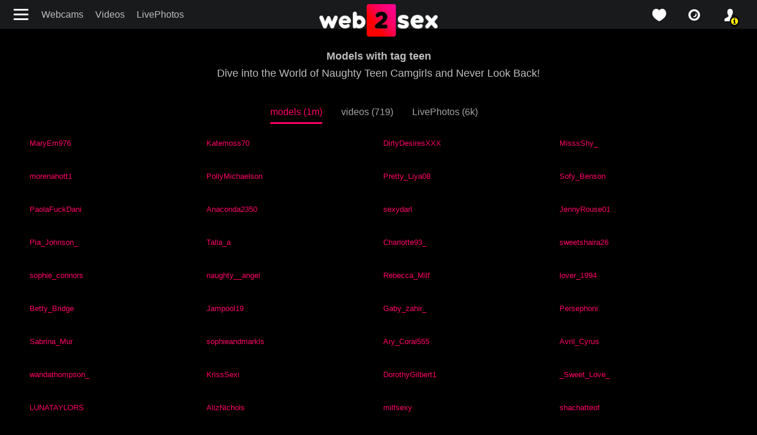

--- FILE ---
content_type: text/html; charset=UTF-8
request_url: https://web2sex1.top/tags/teen.html?page=2&per-page=48
body_size: 7589
content:
<!DOCTYPE html><html lang="en"><head><meta charset="UTF-8"><meta name="theme-color" content="#000000"><meta name="viewport" content="width=device-width, initial-scale=1"><link rel="preconnect" href="https://fonts.googleapis.com"><link rel="preconnect" href="https://fonts.gstatic.com" crossorigin><meta name="csrf-param" content="_csrf"><meta name="csrf-token" content="e5YRkOnEg5CGOYxM2l-6qUnEa9caU7XxdjcHq3GjoYQh31_f0bTrx8Vo_yqSCc3mcYEFpUUj9pgzc0zfROiV_Q=="><title>Online webcams showing teen models :: The best free LIVE Sex Cams & Porn Chat - 5 in 1</title><meta name="description" content="You will find here 💎 exclusive girls with tag teen"><meta property="og:description" content="You will find here 💎 exclusive girls with tag teen"><meta property="og:title" content="Online webcams showing teen models"><meta property="og:url" content="/tags/teen.html?page=2"><meta property="og:locale" content="en"><meta property="og:locale:alternate" content="ru"><meta property="og:type" content="website"><meta name="mobile-web-app-capable" content="yes"><meta name="apple-mobile-web-app-capable" content="yes"><meta name="msapplication-starturl" content="/"><meta name="theme-color" content="#000000"><link href="/manifest.json?v=1683742213" rel="manifest"><link type="application/opensearchdescription+xml" href="/search/quick-search.xml" rel="search"><link type="image/png" href="/images/icons/web2sex.com/android-chrome-144x144.png?v=1683742212" rel="icon"><link type="image/png" href="/images/icons/web2sex.com/android-chrome-168x168.png?v=1683742212" rel="icon"><link type="image/png" href="/images/icons/web2sex.com/android-chrome-192x192.png?v=1683742212" rel="icon"><link type="image/png" href="/images/icons/web2sex.com/android-chrome-48x48.png?v=1683742213" rel="icon"><link type="image/png" href="/images/icons/web2sex.com/android-chrome-512x512.png?v=1683742213" rel="icon"><link type="image/png" href="/images/icons/web2sex.com/android-chrome-72x72.png?v=1683742213" rel="icon"><link type="image/png" href="/images/icons/web2sex.com/android-chrome-96x96.png?v=1683742214" rel="icon"><link href="/images/icons/web2sex.com/apple-touch-icon-180x180.png?v=1683742212" rel="apple-touch-icon" sizes="180x180"><link type="image/png" href="/images/icons/web2sex.com/favicon-16x16.png?v=1683742212" rel="icon"><link type="image/png" href="/images/icons/web2sex.com/favicon-32x32.png?v=1683742212" rel="icon"><link type="image/png" href="/images/icons/web2sex.com/mstile-150x150.png?v=1683742212" rel="icon"><link href="https://web2sex1.top/ru/tags/teen.html?page=2&amp;per-page=48" rel="alternate" hreflang="ru"><link name="rating" content="adult"><link name="rating" content="RTA-5042-1996-1400-1577-RTA"><link href="https://web2sex.com/tags/teen.html?page=2&amp;per-page=48" rel="alternate" hreflang="x-default"><link href="https://web2sex.com/tags/teen.html" rel="canonical"><link href="/assets/minify/643ecfbdc44330d5d4525b67df224b4d35943ebe.css?v=1769556280" rel="preload" as="style"><link href="https://fonts.googleapis.com/css2?family=Roboto:wght@400;700&amp;display=optional" rel="preload" as="style"><link href="/assets/minify/a8a007b55b134bc7eca68294dccd014c1a2c402b.css?v=1769556280" rel="preload" as="style"><link href="/assets/minify/f5993eca9a9f73dfaa7ca1efddcd37dd67819000.js?v=1769556284" rel="preload" as="script"><link href="/assets/minify/643ecfbdc44330d5d4525b67df224b4d35943ebe.css?v=1769556280" rel="stylesheet"><link href="https://fonts.googleapis.com/css2?family=Roboto:wght@400;700&amp;display=optional" rel="stylesheet"><link href="/assets/minify/a8a007b55b134bc7eca68294dccd014c1a2c402b.css?v=1769556280" rel="stylesheet"><script>
window.links = {
likes: "/user/favorite"
};
window.flashes = [];
window.addEventListener('load', function() { if ('serviceWorker' in navigator) { var src = '/dist/js/service-worker.js?host=web2sex.com&t=1704468424'; navigator.serviceWorker.register(src, {scope: "/"}); navigator.serviceWorker.getRegistrations().then(function(registrations) { for(var registration of registrations) { if(registration.active && registration.active.scriptURL && registration.active.scriptURL.indexOf(src) < 0) { registration.unregister(); } } }); } });
window['items-thumbnails'] = {models: {}, videos: {}};</script></head><body style="background-color: #000;" class="is-guest tags view"><header class="navbar navbar-default"><div class="container-fluid"><div><button class="navbar-toggle hamburger hamburger--arrow float-left" type="button" title="Menu"><span class="hamburger-box"><span class="hamburger-inner"></span></span></button><ul id="w2" class="menu d-none d-md-flex nav"><li class="nav-item"><a class="nav-link" href="/models/index">Webcams</a></li><li class="nav-item"><a class="nav-link" href="/videos/index">Videos</a></li><li class="nav-item"><a class="nav-link" href="/snaps/index">LivePhotos</a></li></ul> </div><div class="logo"><a href="/" title="web2sex.com Sex Chat and Live XXX Porn Shows"><img src="/images/logo.png?v=2" width="200" height="55" alt="logo"></a> </div><div class="header-panel"><ul id="w3" class="nav"><li class="favorite nav-item"><a class="icon-love_icon nav-link" href="/user/favorite?type=models" title="favorite"></a></li><li class="favorite nav-item"><a class="icon-isight nav-link" href="/snaps/index" title="live photos"></a></li><li class="user alarm nav-item"><a class="icon-profile_icon nav-link" href="/user/login" title="profile"></a></li></ul> </div><!--header-panel--></div></header><div class="sidebar"><button class="hamburger hamburger--slider js-hamburger is-active" title="Menu"><div class="hamburger-box"><div class="hamburger-inner"></div></div></button><ul class="nav menu d-block"><li><a href="/"><span class="icon-home"></span>Home</a></li><li><a href="/models/index"><span class="icon-isight"></span>Webcams</a></li><li><a href="/videos/index"><span class="icon-video"></span>Videos</a></li><li><a href="/snaps/index"><span class="icon-snaps"></span>Live Photos</a></li><li><a href="/tags/index"><span class="icon-tags"></span>Categories</a></li><li class="gender"><a href="javascript://"><span class="icon-venus-mars"></span>Straight</a><ul><li><a href="/models/transsexual?c-gender=transgender" rel="nofollow" data-method="post"><span class="icon-transgender"></span>Trans</a></li></ul></li><li class="social"><ul><li><a href="https://twitter.com/web2sex" title="twitter" rel="nofollow" target="_blank"><span class="icon-twitter"></span></a></li><li><a href="https://vk.com/web2sex" title="vk" rel="nofollow" target="_blank"><span class="icon-vkontakte"></span></a></li><li><a href="https://telegram.me/s/web2sex" title="telegram" rel="nofollow" target="_blank"><span class="icon-paper-plane"></span></a></li><li><a href="https://www.reddit.com/r/web2sex/" title="reddit" rel="nofollow" target="_blank"><span class="icon-reddit-alien"></span></a></li></ul></li></ul></div><div class="page-content"><section class="model-header"><div class="container-fluid"><div class="model-image mb-15 text-center"><div class="text-center text"><div class="label cams"><h1 class="text text-center">Models with tag teen</h1> <h3 class="text text-center">Dive into the World of Naughty Teen Camgirls and Never Look Back!</h3> </div></div><ul><li class="text-right text-nowrap"><a class="active" href="/tags/teen.html?page=1&amp;per-page=48&amp;type=models">models (1m)</a> </li><li class="text-left text-nowrap"><a class="" href="/tags/teen.html?page=1&amp;per-page=48&amp;type=videos">videos (719)</a> </li><li class="text-left text-nowrap"><a class="" href="/tags/teen.html?page=1&amp;per-page=48&amp;type=snaps">LivePhotos (6k)</a> </li></ul></div></div></section><div class="liked-grid"><div id="w0" class="grid-view video"><div class="row"><div class="model-item col-xl-2 col-lg-3 col-md-4 col-sm-6 col-12 model-online" data-id="17977172" data-grid-actions="1"><a class="online" href="/models/maryem976.html" title="MaryEm976" data-pjax="0"><div></div><p>MaryEm976</p></a></div><div class="model-item col-xl-2 col-lg-3 col-md-4 col-sm-6 col-12 model-online" data-id="18419733" data-is_hd="1" data-grid-actions="1"><a class="online" href="/models/katemoss70-2.html" title="Katemoss70" data-pjax="0"><div></div><p>Katemoss70</p></a></div><div class="model-item col-xl-2 col-lg-3 col-md-4 col-sm-6 col-12 model-online" data-id="18853063" data-grid-actions="1"><a class="online" href="/models/dirtydesiresxxx.html" title="DirtyDesiresXXX" data-pjax="0"><div></div><p>DirtyDesiresXXX</p></a></div><div class="model-item col-xl-2 col-lg-3 col-md-4 col-sm-6 col-12 model-online" data-id="18947341" data-grid-actions="1"><a class="online" href="/models/misssshy.html" title="MisssShy_" data-pjax="0"><div></div><p>MisssShy_</p></a></div><div class="model-item col-xl-2 col-lg-3 col-md-4 col-sm-6 col-12 model-online" data-id="19116166" data-grid-actions="1"><a class="online" href="/models/morenahott1.html" title="morenahott1" data-pjax="0"><div></div><p>morenahott1</p></a></div><div class="model-item col-xl-2 col-lg-3 col-md-4 col-sm-6 col-12 model-online" data-id="19911052" data-grid-actions="1"><a class="online" href="/models/poppymichaelson.html" title="PollyMichaelson" data-pjax="0"><div></div><p>PollyMichaelson</p></a></div><div class="model-item col-xl-2 col-lg-3 col-md-4 col-sm-6 col-12 model-online" data-id="19971874" data-grid-actions="1"><a class="online" href="/models/prettyliya08.html" title="Pretty_Liya08" data-pjax="0"><div></div><p>Pretty_Liya08</p></a></div><div class="model-item col-xl-2 col-lg-3 col-md-4 col-sm-6 col-12 model-online" data-id="20022640" data-grid-actions="1"><a class="online" href="/models/sofybenson-2.html" title="Sofy_Benson" data-pjax="0"><div></div><p>Sofy_Benson</p></a></div><div class="model-item col-xl-2 col-lg-3 col-md-4 col-sm-6 col-12 model-online" data-id="20327399" data-is_hd="1" data-grid-actions="1"><a class="online" href="/models/paolafuckdani.html" title="PaolaFuckDani" data-pjax="0"><div></div><p>PaolaFuckDani</p></a></div><div class="model-item col-xl-2 col-lg-3 col-md-4 col-sm-6 col-12 model-online" data-id="20450569" data-grid-actions="1"><a class="online" href="/models/anaconda2350-2.html" title="Anaconda2350" data-pjax="0"><div></div><p>Anaconda2350</p></a></div><div class="model-item col-xl-2 col-lg-3 col-md-4 col-sm-6 col-12 model-online" data-id="20457919" data-grid-actions="1"><a class="online" href="/models/sexydarl.html" title="sexydarl" data-pjax="0"><div></div><p>sexydarl</p></a></div><div class="model-item col-xl-2 col-lg-3 col-md-4 col-sm-6 col-12 model-online" data-id="20895848" data-grid-actions="1"><a class="online" href="/models/jennyrouse01-2.html" title="JennyRouse01" data-pjax="0"><div></div><p>JennyRouse01</p></a></div><div class="model-item col-xl-2 col-lg-3 col-md-4 col-sm-6 col-12 model-online" data-id="20951905" data-grid-actions="1"><a class="online" href="/models/piajohnson.html" title="Pia_Johnson_" data-pjax="0"><div></div><p>Pia_Johnson_</p></a></div><div class="model-item col-xl-2 col-lg-3 col-md-4 col-sm-6 col-12 model-online" data-id="21277853" data-grid-actions="1"><a class="online" href="/models/tallaa.html" title="Talla_a" data-pjax="0"><div></div><p>Talla_a</p></a></div><div class="model-item col-xl-2 col-lg-3 col-md-4 col-sm-6 col-12 model-online" data-id="21325547" data-grid-actions="1"><a class="online" href="/models/charlotte93-2.html" title="Charlotte93_" data-pjax="0"><div></div><p>Charlotte93_</p></a></div><div class="model-item col-xl-2 col-lg-3 col-md-4 col-sm-6 col-12 model-online" data-id="21475931" data-grid-actions="1"><a class="online" href="/models/pinaypussy23.html" title="sweetshaira26" data-pjax="0"><div></div><p>sweetshaira26</p></a></div><div class="model-item col-xl-2 col-lg-3 col-md-4 col-sm-6 col-12 model-online" data-id="21747218" data-grid-actions="1"><a class="online" href="/models/sophieconnors.html" title="sophie_connors" data-pjax="0"><div></div><p>sophie_connors</p></a></div><div class="model-item col-xl-2 col-lg-3 col-md-4 col-sm-6 col-12 model-online" data-id="21749889" data-grid-actions="1"><a class="online" href="/models/naughtyangel-9.html" title="naughty__angel" data-pjax="0"><div></div><p>naughty__angel</p></a></div><div class="model-item col-xl-2 col-lg-3 col-md-4 col-sm-6 col-12 model-online" data-id="22211295" data-grid-actions="1"><a class="online" href="/models/rebeccamilf-2.html" title="Rebecca_Milf" data-pjax="0"><div></div><p>Rebecca_Milf</p></a></div><div class="model-item col-xl-2 col-lg-3 col-md-4 col-sm-6 col-12 model-online" data-id="22254682" data-grid-actions="1"><a class="online" href="/models/lover1994.html" title="lover_1994" data-pjax="0"><div></div><p>lover_1994</p></a></div><div class="model-item col-xl-2 col-lg-3 col-md-4 col-sm-6 col-12 model-online" data-id="22445192" data-grid-actions="1"><a class="online" href="/models/bettybridge.html" title="Betty_Bridge" data-pjax="0"><div></div><p>Betty_Bridge</p></a></div><div class="model-item col-xl-2 col-lg-3 col-md-4 col-sm-6 col-12 model-online" data-id="22467265" data-grid-actions="1"><a class="online" href="/models/jampool19.html" title="Jampool19" data-pjax="0"><div></div><p>Jampool19</p></a></div><div class="model-item col-xl-2 col-lg-3 col-md-4 col-sm-6 col-12 model-online" data-id="22552490" data-grid-actions="1"><a class="online" href="/models/gabyzahir-2.html" title="Gaby_zahir_" data-pjax="0"><div></div><p>Gaby_zahir_</p></a></div><div class="model-item col-xl-2 col-lg-3 col-md-4 col-sm-6 col-12 model-online" data-id="22581635" data-grid-actions="1"><a class="online" href="/models/persephoni.html" title="Persephoni" data-pjax="0"><div></div><p>Persephoni</p></a></div><div class="model-item col-xl-2 col-lg-3 col-md-4 col-sm-6 col-12 model-online" data-id="22775861" data-grid-actions="1"><a class="online" href="/models/sabrinamur.html" title="Sabrina_Mur" data-pjax="0"><div></div><p>Sabrina_Mur</p></a></div><div class="model-item col-xl-2 col-lg-3 col-md-4 col-sm-6 col-12 model-online" data-id="22781247" data-grid-actions="1"><a class="online" href="/models/sophieandmarkls.html" title="sophieandmarkls" data-pjax="0"><div></div><p>sophieandmarkls</p></a></div><div class="model-item col-xl-2 col-lg-3 col-md-4 col-sm-6 col-12 model-online" data-id="22782499" data-grid-actions="1"><a class="online" href="/models/nina14-2.html" title="Ary_Coral555" data-pjax="0"><div></div><p>Ary_Coral555</p></a></div><div class="model-item col-xl-2 col-lg-3 col-md-4 col-sm-6 col-12 model-online" data-id="22786538" data-grid-actions="1"><a class="online" href="/models/avrilcyrus-5.html" title="Avril_Cyrus" data-pjax="0"><div></div><p>Avril_Cyrus</p></a></div><div class="model-item col-xl-2 col-lg-3 col-md-4 col-sm-6 col-12 model-online" data-id="22786688" data-grid-actions="1"><a class="online" href="/models/wandathompson-4.html" title="wandathompson_" data-pjax="0"><div></div><p>wandathompson_</p></a></div><div class="model-item col-xl-2 col-lg-3 col-md-4 col-sm-6 col-12 model-online" data-id="22788826" data-grid-actions="1"><a class="online" href="/models/krisssexi.html" title="KrissSexi" data-pjax="0"><div></div><p>KrissSexi</p></a></div><div class="model-item col-xl-2 col-lg-3 col-md-4 col-sm-6 col-12 model-online" data-id="22792469" data-grid-actions="1"><a class="online" href="/models/dorothygilbert1.html" title="DorothyGilbert1" data-pjax="0"><div></div><p>DorothyGilbert1</p></a></div><div class="model-item col-xl-2 col-lg-3 col-md-4 col-sm-6 col-12 model-online" data-id="22799108" data-grid-actions="1"><a class="online" href="/models/sweetlove-8.html" title="_Sweet_Love_" data-pjax="0"><div></div><p>_Sweet_Love_</p></a></div><div class="model-item col-xl-2 col-lg-3 col-md-4 col-sm-6 col-12 model-online" data-id="22800135" data-grid-actions="1"><a class="online" href="/models/lunataylors-2.html" title="LUNATAYLORS" data-pjax="0"><div></div><p>LUNATAYLORS</p></a></div><div class="model-item col-xl-2 col-lg-3 col-md-4 col-sm-6 col-12 model-online" data-id="22800583" data-grid-actions="1"><a class="online" href="/models/aliznichols-2.html" title="AlizNichols" data-pjax="0"><div></div><p>AlizNichols</p></a></div><div class="model-item col-xl-2 col-lg-3 col-md-4 col-sm-6 col-12 model-online" data-id="22803580" data-grid-actions="1"><a class="online" href="/models/milfsexy-2.html" title="milfsexy" data-pjax="0"><div></div><p>milfsexy</p></a></div><div class="model-item col-xl-2 col-lg-3 col-md-4 col-sm-6 col-12 model-online" data-id="22810813" data-grid-actions="1"><a class="online" href="/models/shachaaatte.html" title="shachatteof" data-pjax="0"><div></div><p>shachatteof</p></a></div><div class="model-item col-xl-2 col-lg-3 col-md-4 col-sm-6 col-12 model-online" data-id="22813175" data-grid-actions="1"><a class="online" href="/models/tammyy-2.html" title="_Tammyy" data-pjax="0"><div></div><p>_Tammyy</p></a></div><div class="model-item col-xl-2 col-lg-3 col-md-4 col-sm-6 col-12 model-online" data-id="22814542" data-grid-actions="1"><a class="online" href="/models/amandawat.html" title="AmandaWat" data-pjax="0"><div></div><p>AmandaWat</p></a></div><div class="model-item col-xl-2 col-lg-3 col-md-4 col-sm-6 col-12 model-online" data-id="22814674" data-grid-actions="1"><a class="online" href="/models/ragazzabella.html" title="RagazzaBella" data-pjax="0"><div></div><p>RagazzaBella</p></a></div><div class="model-item col-xl-2 col-lg-3 col-md-4 col-sm-6 col-12 model-online" data-id="22818051" data-grid-actions="1"><a class="online" href="/models/popityan1.html" title="popityan1" data-pjax="0"><div></div><p>popityan1</p></a></div><div class="model-item col-xl-2 col-lg-3 col-md-4 col-sm-6 col-12 model-online" data-id="22824146" data-grid-actions="1"><a class="online" href="/models/aminabeatris.html" title="Aminabeatris" data-pjax="0"><div></div><p>Aminabeatris</p></a></div><div class="model-item col-xl-2 col-lg-3 col-md-4 col-sm-6 col-12 model-online" data-id="22831272" data-grid-actions="1"><a class="online" href="/models/alison-ker3.html" title="alison-ker3" data-pjax="0"><div></div><p>alison-ker3</p></a></div><div class="model-item col-xl-2 col-lg-3 col-md-4 col-sm-6 col-12 model-online" data-id="22832107" data-grid-actions="1"><a class="online" href="/models/pussy-kattt.html" title="pussy-kattt" data-pjax="0"><div></div><p>pussy-kattt</p></a></div><div class="model-item col-xl-2 col-lg-3 col-md-4 col-sm-6 col-12 model-online" data-id="22837895" data-grid-actions="1"><a class="online" href="/models/cuteblackchic.html" title="hornyqueen93" data-pjax="0"><div></div><p>hornyqueen93</p></a></div><div class="model-item col-xl-2 col-lg-3 col-md-4 col-sm-6 col-12 model-online" data-id="22838308" data-grid-actions="1"><a class="online" href="/models/fleximona-2.html" title="fleximona" data-pjax="0"><div></div><p>fleximona</p></a></div><div class="model-item col-xl-2 col-lg-3 col-md-4 col-sm-6 col-12 model-online" data-id="22844242" data-grid-actions="1"><a class="online" href="/models/rairaisa.html" title="Rai_Raisa" data-pjax="0"><div></div><p>Rai_Raisa</p></a></div><div class="model-item col-xl-2 col-lg-3 col-md-4 col-sm-6 col-12 model-online" data-id="23514813" data-grid-actions="1"><a class="online" href="/models/uliastar.html" title="uliastar" data-pjax="0"><div></div><p>uliastar</p></a></div><div class="model-item col-xl-2 col-lg-3 col-md-4 col-sm-6 col-12 model-online" data-id="23675548" data-grid-actions="1"><a class="online" href="/models/carolhot23-2.html" title="carolhot23" data-pjax="0"><div></div><p>carolhot23</p></a></div></div><div class="text-center"><nav id="w1"><ul class="pagination"><li class="page-item prev"><a class="page-link" href="/tags/teen.html?page=1&amp;per-page=48" data-page="0"><span class="icon-left-open-big"></span></a></li><li class="page-item"><a class="page-link" href="/tags/teen.html?page=1&amp;per-page=48" data-page="0">1</a></li><li class="page-item active"><a class="page-link" href="/tags/teen.html?page=2&amp;per-page=48" data-page="1">2</a></li><li class="page-item"><a class="page-link" href="/tags/teen.html?page=3&amp;per-page=48" data-page="2">3</a></li><li class="page-item"><a class="page-link" href="/tags/teen.html?page=4&amp;per-page=48" data-page="3">4</a></li><li class="page-item"><a class="page-link" href="/tags/teen.html?page=5&amp;per-page=48" data-page="4">5</a></li><li class="page-item next"><a class="page-link" href="/tags/teen.html?page=3&amp;per-page=48" data-page="2">next</a></li></ul></nav></div></div> <article class="mb-4 pl-2 pr-2"><p>Looking for some naughty fun with hot and horny camgirls? Our website has got you covered with our wide selection of sex cams featuring the "<a href="/tags/new-teens.html" title="new teens">teen</a>" tag! We have some of the sexiest and most seductive young ladies you'll ever lay your eyes on, and they're ready and waiting to show you a good time.</p><p>Our camgirls love to get down and dirty, whether it's <a href="/tags/selfsucking.html" title="self sucking">sucking</a> dick, riding cock, or taking it hard and deep in their tight pussies. And with our "<a href="/tags/striptease-young.html" title="striptease young">teen</a>" tag, you can be sure that you're in for some wild and kinky action. These young hotties are eager to please and will do whatever it takes to make you cum.</p><p>So what are you waiting for? Come check out our camgirl sex cams with the "<a href="/tags/brunettes-young.html" title="brunettes young">teen</a>" tag and let <a href="/tags/girls.html" title="girls">our girls</a> show you a good time. Whether you're into <a href="/tags/blondes.html" title="blondes">blonde</a> bombshells, sultry <a href="/tags/brunettes.html" title="brunettes">brunettes</a>, or fiery <a href="/tags/redheads.html" title="redheads">redheads</a>, we've got the perfect camgirl for you. Don't miss out on the hottest and horniest action on the internet - come play with our camgirls today!</p><p>Ready to get your freak on with some of the sexiest and horniest camgirls around? Our website is the ultimate destination for anyone looking for some hot and wild action with the "<a href="/tags/teen.html" title="teen">teen</a>" tag. These <a href="/tags/young.html" title="young">young babes</a> are full of energy and always eager to please, no matter what your kink or fetish may be.</p><p>Whether you're into <a href="/tags/anal.html" title="anal">anal play</a>, BDSM, or <a href="/tags/double-penetration.html" title="double penetration">double penetration</a>, our camgirls are up for anything and everything. They're not shy about showing off their perfect asses, big boobs, and tight pussies, and they'll do whatever it takes to make you cum. So if you're ready to get down and dirty with some of the hottest and horniest camgirls on the internet, come check out our "<a href="/tags/new-young.html" title="new young">teen</a>" sex cams today.</p><p>And it's not just the sex that makes our camgirls so special. These <a href="/tags/girls.html" title="girls">girls</a> are true artists when it comes to putting on a show. They know how to tease and tantalize, building up the sexual tension until you're begging for more. And when they finally give in to their desires, you'll be in for a wild ride that you'll never forget.</p><p>So what are you waiting for? Come play with our camgirls today and experience the ultimate sexual pleasure. With our "<a href="/tags/teens.html" title="teens">teen</a>" tag and wide selection of beautiful and seductive young ladies, you're sure to find the perfect girl to fulfill all of your wildest fantasies.</p></article><div class="pl-2 pr-2 mt-5 mt-lg-0 favorite-tags-bottom"><h3 class="mb-3">Popular tags</h3> <ul class="favorite-tags mb-5"><li><a href="/tags/young.html" title="young" data-pjax="0">young</a></li><li><a href="/tags/new-young.html" title="new young" data-pjax="0">new young</a></li><li><a href="/tags/striptease-young.html" title="striptease young" data-pjax="0">striptease young</a></li><li><a href="/tags/teens.html" title="teens" data-pjax="0">teens</a></li><li><a href="/tags/topless-young.html" title="topless young" data-pjax="0">topless young</a></li><li><a href="/tags/big-ass-young.html" title="big ass young" data-pjax="0">big ass young</a></li><li><a href="/tags/new-teens.html" title="new teens" data-pjax="0">new teens</a></li><li><a href="/tags/twerk-young.html" title="twerk young" data-pjax="0">twerk young</a></li><li><a href="/tags/brunettes-young.html" title="brunettes young" data-pjax="0">brunettes young</a></li><li><a href="/tags/anal-young.html" title="anal young" data-pjax="0">anal young</a></li><li><a href="/tags/latin-young.html" title="latin young" data-pjax="0">latin young</a></li><li><a href="/tags/role-play-young.html" title="role play young" data-pjax="0">role play young</a></li><li><a href="/tags/mobile-young.html" title="mobile young" data-pjax="0">mobile young</a></li><li><a href="/tags/colombian-young.html" title="colombian young" data-pjax="0">colombian young</a></li><li><a href="/tags/big-tits-young.html" title="big tits young" data-pjax="0">big tits young</a></li><li><a href="/tags/striptease-teens.html" title="striptease teens" data-pjax="0">striptease teens</a></li><li><a href="/tags/petite-young.html" title="petite young" data-pjax="0">petite young</a></li><li><a href="/tags/interactive-toys-young.html" title="interactive toys young" data-pjax="0">interactive toys young</a></li><li><a href="/tags/white-young.html" title="white young" data-pjax="0">white young</a></li><li><a href="/tags/twerk-teens.html" title="twerk teens" data-pjax="0">twerk teens</a></li><li><a href="/tags/topless-teens.html" title="topless teens" data-pjax="0">topless teens</a></li><li><a href="/tags/big-ass-teens.html" title="big ass teens" data-pjax="0">big ass teens</a></li><li><a href="/tags/recordable-privates-teens.html" title="recordable privates teens" data-pjax="0">recordable privates teens</a></li><li><a href="/tags/small-tits-young.html" title="small tits young" data-pjax="0">small tits young</a></li><li><a href="/tags/petite-teens.html" title="petite teens" data-pjax="0">petite teens</a></li></ul> </div></div></div><footer><div class="container-fluid"><div class="row justify-content-center"><div class="left-footer col-md-3 col-12 col-sm-6 order-0"><ul id="w4" class="nav-pills nav"><li class="nav-item"><a class="nav-link" href="https://websex.club/donate/" target="_blank">❤️ Donate</a></li><li class="nav-item"><a class="nav-link" href="https://websex.club/became-a-webcam-model/" target="_blank">🥰 Become a model</a></li><li class="nav-item"><a class="nav-link" href="https://websex.club/for-webmasters/" target="_blank">😎 For webmasters</a></li><li class="nav-item"><a class="nav-link" href="https://websex.club/dmca/" target="_blank">💀 DMCA / Content takedown</a></li></ul> </div><div class="center-footer col-md-3 col-12 order-2 order-md-1"><a href="/"><img src="/images/logo-footer.png" width="224" height="67" alt="logo"></a> </div><div class="right-footer col-md-3 col-12 col-sm-6 order-1 order-md-2"><noindex><ul class="text-sm-right nav-pills"><li><a href="/tags/teen.html?page=2&per-page=48&picker-language=en" ref="nofollow" title="English">English</a></li><li><a href="/ru/tags/teen.html?page=2&per-page=48&picker-language=ru" ref="nofollow" title="Русский">Русский</a></li></ul></noindex> </div></div><div class="row justify-content-center"><div class="center-footer col-md-8 col-12"><p>You must be at least 18 years of age to use web2sex.com search engine. If you are not 18+, please exit.
<br>
Web2sex.com disclaims responsibility for the actions of any visitors to this website.
Web2sex does not claim ownership or endorse any of the content that is broadcast using this website.
<br><br>
Free ❤️ Live Sex Cams: ✔️Videos Recorded Porn ✔️Sex Chat ❌❌❌ Porn Shows from Bongacams, Stripchat and Chaturbate.</p><p class="mt-3 mb-5 mb-md-0"><a href="/">web2sex.com</a> | <a href="https://lesbianpink.live/">lesbianpink.live</a> </p></div></div></div></footer><script type="application/ld+json">{"@context":"https://schema.org","@type":"BreadcrumbList","itemListElement":[{"@type":"ListItem","position":1,"item":{"@id":"/","name":"Home"}},{"@type":"ListItem","position":2,"item":{"@id":"/models/index","name":"Models"}},{"@type":"ListItem","position":3,"item":{"@id":"/tags/teen.html?page=2","name":"teen"}}]}</script><script src="/assets/minify/f5993eca9a9f73dfaa7ca1efddcd37dd67819000.js?v=1769556284"></script><script>window.thumbnails.push('models', "eNqlmktuHDkMhu/S6yAtSqRE+iqDYDB5IPHCYwN2MIvAdx+WWGWUOrMY/zzApyZ/PqXqXxcaNgaNern7dbl/+Ov7t+fL3R+XHy8vT8931+v9w/ePXx+fnu4fv3z9++OXx4fry4+fD5+frzS6c9pauSp1GV3bn/98+/x0+fC/WVKcLR1mJfG7POyW/fT64ULKZKM1SMMh4mdW4iIs5zNVWunYmdrLdmZ1Kwu/V9sZU4wNbTE2tF3Y0MF4NCZMh7BnjNqsvNeeTrfstMeIOvWO2TPztg7TPup74xIxPbNhjxtUpCbyRLj0ygTlycLu9gzSwZl4dRcfzT2I3WN9Zjdfaimej1wy2o4qQw3qjQsb9rQ6mlnCnt6qZ/B7cy96FMZGXDA2egLIcofZpu2WDf1ZinRL1H4f0qSBGkJs5DbIhv4QS7XCbNFyyx76D6NU/ht7/[base64]/u6gfQZkJ3zaGXDFz9VO2V8saoq0B0QZaNeIHbOspXddVCqmblsfnd1laF9CWQjpgt7+OI5n7hHbGcie+zhC7LHbn0DZWdMMVZ+t/nQsEtL3AWselc2LZg9ELtriLGh4Zl906FrYh+zVroOwuY+yE4NMVYSbNTjwh4aqtbEm6q11qXXtW+bj/jMjteGKfB2F3HB2MiHM3v44hteJsdY/JoFxhpjo9YWNnzR4stzZjfgbdMe0BsOyEqC3XU4s286iLZEfnL1Doy9k4Ps4QvEzv65sIcOTbQkat/vGb5v0nLmtpImvp25n4P8RoXsnyA747Kyhy+NRuZe6VPa9cD6GMZGjmFs5NjCHjqwcE3Ui2eZ30qw2l/YN3s6+p1r9mSxSiYDiwvGhi8QG/[base64]/ZUTlbEd6j0Y+7sLDG/9F4VnYFFY/sPsT6+v/wKoNMRg", true);</script><script defer src="https://static.cloudflareinsights.com/beacon.min.js/vcd15cbe7772f49c399c6a5babf22c1241717689176015" integrity="sha512-ZpsOmlRQV6y907TI0dKBHq9Md29nnaEIPlkf84rnaERnq6zvWvPUqr2ft8M1aS28oN72PdrCzSjY4U6VaAw1EQ==" data-cf-beacon='{"version":"2024.11.0","token":"9ceaf1199a624b918e46bf822ccc846c","r":1,"server_timing":{"name":{"cfCacheStatus":true,"cfEdge":true,"cfExtPri":true,"cfL4":true,"cfOrigin":true,"cfSpeedBrain":true},"location_startswith":null}}' crossorigin="anonymous"></script>
</body></html>